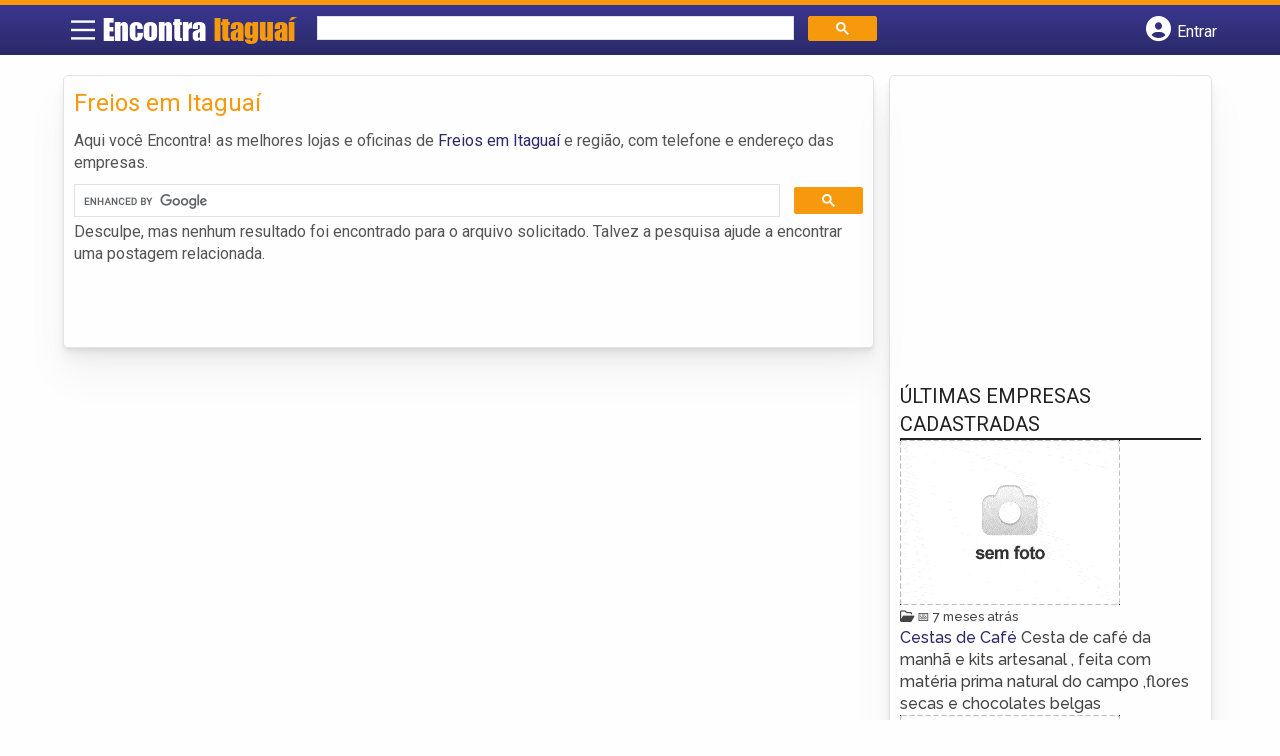

--- FILE ---
content_type: text/html; charset=UTF-8
request_url: https://www.encontraitaguai.com.br/categorias/freios/
body_size: 8976
content:
<!DOCTYPE html><html class="no-js" lang="pt-BR"><head itemscope itemtype="http://schema.org/WebSite"><meta charset="UTF-8">
<!--[if IE ]><meta http-equiv="X-UA-Compatible" content="IE=edge,chrome=1">
<![endif]--><link rel="profile" href="https://gmpg.org/xfn/11" /><meta name="viewport" content="width=device-width, initial-scale=1"><meta name="theme-color" content="#3a378f" media="(prefers-color-scheme: light)"><meta name="theme-color" content="#124f5c" media="(prefers-color-scheme: dark)"><meta name="mobile-web-app-capable" content="yes"><meta name="apple-mobile-web-app-status-bar-style" content="black"><link rel="shortcut icon" type="image/png" href="https://www.encontraitaguai.com.br/favicon-rj.png" /><meta itemprop="name" content="Encontra Itaguaí" /><meta itemprop="url" content="https://www.encontraitaguai.com.br" /><link rel="pingback" href="https://www.encontraitaguai.com.br/xmlrpc.php" /> <script>var IMAGE_LOADING = 'https://www.encontraitaguai.com.br/content-wp/themes/guia/assets/images/lightbox-ico-loading.gif';
			var IMAGE_PREV   = 'https://www.encontraitaguai.com.br/content-wp/themes/guia/assets/images/lightbox-btn-prev.gif';
			var IMAGE_NEXT   = 'https://www.encontraitaguai.com.br/content-wp/themes/guia/assets/images/lightbox-btn-next.gif';
			var IMAGE_CLOSE  = 'https://www.encontraitaguai.com.br/content-wp/themes/guia/assets/images/lightbox-btn-close.gif';
			var IMAGE_BLANK  = 'https://www.encontraitaguai.com.br/content-wp/themes/guia/assets/images/lightbox-blank.gif';</script> <meta name='robots' content='index, follow, max-image-preview:large, max-snippet:-1, max-video-preview:-1' /><style>img:is([sizes="auto" i], [sizes^="auto," i]) { contain-intrinsic-size: 3000px 1500px }</style> <script type="text/javascript">document.documentElement.className = document.documentElement.className.replace( /\bno-js\b/,'js' );</script> <title>Freios em Itaguaí | Encontra Itaguaí</title><link rel="canonical" href="https://www.encontraitaguai.com.br/categorias/freios/" /><meta property="og:locale" content="pt_BR" /><meta property="og:type" content="article" /><meta property="og:title" content="Freios em Itaguaí | Encontra Itaguaí" /><meta property="og:description" content="Aqui você Encontra! as melhores lojas e oficinas de Freios em Itaguaí e região, com telefone e endereço das empresas." /><meta property="og:url" content="https://www.encontraitaguai.com.br/categorias/freios/" /><meta property="og:site_name" content="Encontra Itaguaí" /><meta name="twitter:card" content="summary_large_image" /> <script type="application/ld+json" class="yoast-schema-graph">{"@context":"https://schema.org","@graph":[{"@type":"CollectionPage","@id":"https://www.encontraitaguai.com.br/categorias/freios/","url":"https://www.encontraitaguai.com.br/categorias/freios/","name":"Freios em Itaguaí | Encontra Itaguaí","isPartOf":{"@id":"https://www.encontraitaguai.com.br/#website"},"breadcrumb":{"@id":"https://www.encontraitaguai.com.br/categorias/freios/#breadcrumb"},"inLanguage":"pt-BR"},{"@type":"BreadcrumbList","@id":"https://www.encontraitaguai.com.br/categorias/freios/#breadcrumb","itemListElement":[{"@type":"ListItem","position":1,"name":"Veículos em Itaguaí","item":"https://www.encontraitaguai.com.br/categorias/veiculos/"},{"@type":"ListItem","position":2,"name":"Freios em Itaguaí"}]},{"@type":"WebSite","@id":"https://www.encontraitaguai.com.br/#website","url":"https://www.encontraitaguai.com.br/","name":"Encontra Itaguaí","description":"ENCONTRA ITAGUAÍ - O guia comercial de negócios e empresas, cultura e diversão na cidade de Itaguaí. Feito 100% para você morador!","potentialAction":[{"@type":"SearchAction","target":{"@type":"EntryPoint","urlTemplate":"https://www.encontraitaguai.com.br/?s={search_term_string}"},"query-input":{"@type":"PropertyValueSpecification","valueRequired":true,"valueName":"search_term_string"}}],"inLanguage":"pt-BR"}]}</script> <link rel='dns-prefetch' href='//cdnjs.cloudflare.com' /><link rel="alternate" type="application/rss+xml" title="Feed para Encontra Itaguaí &raquo;" href="https://www.encontraitaguai.com.br/feed/" /><link rel="alternate" type="application/rss+xml" title="Feed de comentários para Encontra Itaguaí &raquo;" href="https://www.encontraitaguai.com.br/comments/feed/" /><link rel="alternate" type="application/rss+xml" title="Feed para Encontra Itaguaí &raquo; Freios em Itaguaí Category" href="https://www.encontraitaguai.com.br/categorias/freios/feed/" /> <script type="text/javascript">/*  */
window._wpemojiSettings = {"baseUrl":"https:\/\/s.w.org\/images\/core\/emoji\/16.0.1\/72x72\/","ext":".png","svgUrl":"https:\/\/s.w.org\/images\/core\/emoji\/16.0.1\/svg\/","svgExt":".svg","source":{"concatemoji":"https:\/\/www.encontraitaguai.com.br\/wp-includes\/js\/wp-emoji-release.min.js"}};
/*! This file is auto-generated */
!function(s,n){var o,i,e;function c(e){try{var t={supportTests:e,timestamp:(new Date).valueOf()};sessionStorage.setItem(o,JSON.stringify(t))}catch(e){}}function p(e,t,n){e.clearRect(0,0,e.canvas.width,e.canvas.height),e.fillText(t,0,0);var t=new Uint32Array(e.getImageData(0,0,e.canvas.width,e.canvas.height).data),a=(e.clearRect(0,0,e.canvas.width,e.canvas.height),e.fillText(n,0,0),new Uint32Array(e.getImageData(0,0,e.canvas.width,e.canvas.height).data));return t.every(function(e,t){return e===a[t]})}function u(e,t){e.clearRect(0,0,e.canvas.width,e.canvas.height),e.fillText(t,0,0);for(var n=e.getImageData(16,16,1,1),a=0;a<n.data.length;a++)if(0!==n.data[a])return!1;return!0}function f(e,t,n,a){switch(t){case"flag":return n(e,"\ud83c\udff3\ufe0f\u200d\u26a7\ufe0f","\ud83c\udff3\ufe0f\u200b\u26a7\ufe0f")?!1:!n(e,"\ud83c\udde8\ud83c\uddf6","\ud83c\udde8\u200b\ud83c\uddf6")&&!n(e,"\ud83c\udff4\udb40\udc67\udb40\udc62\udb40\udc65\udb40\udc6e\udb40\udc67\udb40\udc7f","\ud83c\udff4\u200b\udb40\udc67\u200b\udb40\udc62\u200b\udb40\udc65\u200b\udb40\udc6e\u200b\udb40\udc67\u200b\udb40\udc7f");case"emoji":return!a(e,"\ud83e\udedf")}return!1}function g(e,t,n,a){var r="undefined"!=typeof WorkerGlobalScope&&self instanceof WorkerGlobalScope?new OffscreenCanvas(300,150):s.createElement("canvas"),o=r.getContext("2d",{willReadFrequently:!0}),i=(o.textBaseline="top",o.font="600 32px Arial",{});return e.forEach(function(e){i[e]=t(o,e,n,a)}),i}function t(e){var t=s.createElement("script");t.src=e,t.defer=!0,s.head.appendChild(t)}"undefined"!=typeof Promise&&(o="wpEmojiSettingsSupports",i=["flag","emoji"],n.supports={everything:!0,everythingExceptFlag:!0},e=new Promise(function(e){s.addEventListener("DOMContentLoaded",e,{once:!0})}),new Promise(function(t){var n=function(){try{var e=JSON.parse(sessionStorage.getItem(o));if("object"==typeof e&&"number"==typeof e.timestamp&&(new Date).valueOf()<e.timestamp+604800&&"object"==typeof e.supportTests)return e.supportTests}catch(e){}return null}();if(!n){if("undefined"!=typeof Worker&&"undefined"!=typeof OffscreenCanvas&&"undefined"!=typeof URL&&URL.createObjectURL&&"undefined"!=typeof Blob)try{var e="postMessage("+g.toString()+"("+[JSON.stringify(i),f.toString(),p.toString(),u.toString()].join(",")+"));",a=new Blob([e],{type:"text/javascript"}),r=new Worker(URL.createObjectURL(a),{name:"wpTestEmojiSupports"});return void(r.onmessage=function(e){c(n=e.data),r.terminate(),t(n)})}catch(e){}c(n=g(i,f,p,u))}t(n)}).then(function(e){for(var t in e)n.supports[t]=e[t],n.supports.everything=n.supports.everything&&n.supports[t],"flag"!==t&&(n.supports.everythingExceptFlag=n.supports.everythingExceptFlag&&n.supports[t]);n.supports.everythingExceptFlag=n.supports.everythingExceptFlag&&!n.supports.flag,n.DOMReady=!1,n.readyCallback=function(){n.DOMReady=!0}}).then(function(){return e}).then(function(){var e;n.supports.everything||(n.readyCallback(),(e=n.source||{}).concatemoji?t(e.concatemoji):e.wpemoji&&e.twemoji&&(t(e.twemoji),t(e.wpemoji)))}))}((window,document),window._wpemojiSettings);
/*  */</script> <style id='wp-emoji-styles-inline-css' type='text/css'>img.wp-smiley, img.emoji {
		display: inline !important;
		border: none !important;
		box-shadow: none !important;
		height: 1em !important;
		width: 1em !important;
		margin: 0 0.07em !important;
		vertical-align: -0.1em !important;
		background: none !important;
		padding: 0 !important;
	}</style><link rel='stylesheet' id='wp-block-library-css' href='https://www.encontraitaguai.com.br/wp-includes/css/dist/block-library/style.min.css' type='text/css' media='all' /><style id='classic-theme-styles-inline-css' type='text/css'>/*! This file is auto-generated */
.wp-block-button__link{color:#fff;background-color:#32373c;border-radius:9999px;box-shadow:none;text-decoration:none;padding:calc(.667em + 2px) calc(1.333em + 2px);font-size:1.125em}.wp-block-file__button{background:#32373c;color:#fff;text-decoration:none}</style><link rel='stylesheet' id='quads-style-css-css' href='https://www.encontraitaguai.com.br/content-wp/plugins/quick-adsense-reloaded/includes/gutenberg/dist/blocks.style.build.css' type='text/css' media='all' /><style id='global-styles-inline-css' type='text/css'>:root{--wp--preset--aspect-ratio--square: 1;--wp--preset--aspect-ratio--4-3: 4/3;--wp--preset--aspect-ratio--3-4: 3/4;--wp--preset--aspect-ratio--3-2: 3/2;--wp--preset--aspect-ratio--2-3: 2/3;--wp--preset--aspect-ratio--16-9: 16/9;--wp--preset--aspect-ratio--9-16: 9/16;--wp--preset--color--black: #000000;--wp--preset--color--cyan-bluish-gray: #abb8c3;--wp--preset--color--white: #ffffff;--wp--preset--color--pale-pink: #f78da7;--wp--preset--color--vivid-red: #cf2e2e;--wp--preset--color--luminous-vivid-orange: #ff6900;--wp--preset--color--luminous-vivid-amber: #fcb900;--wp--preset--color--light-green-cyan: #7bdcb5;--wp--preset--color--vivid-green-cyan: #00d084;--wp--preset--color--pale-cyan-blue: #8ed1fc;--wp--preset--color--vivid-cyan-blue: #0693e3;--wp--preset--color--vivid-purple: #9b51e0;--wp--preset--gradient--vivid-cyan-blue-to-vivid-purple: linear-gradient(135deg,rgba(6,147,227,1) 0%,rgb(155,81,224) 100%);--wp--preset--gradient--light-green-cyan-to-vivid-green-cyan: linear-gradient(135deg,rgb(122,220,180) 0%,rgb(0,208,130) 100%);--wp--preset--gradient--luminous-vivid-amber-to-luminous-vivid-orange: linear-gradient(135deg,rgba(252,185,0,1) 0%,rgba(255,105,0,1) 100%);--wp--preset--gradient--luminous-vivid-orange-to-vivid-red: linear-gradient(135deg,rgba(255,105,0,1) 0%,rgb(207,46,46) 100%);--wp--preset--gradient--very-light-gray-to-cyan-bluish-gray: linear-gradient(135deg,rgb(238,238,238) 0%,rgb(169,184,195) 100%);--wp--preset--gradient--cool-to-warm-spectrum: linear-gradient(135deg,rgb(74,234,220) 0%,rgb(151,120,209) 20%,rgb(207,42,186) 40%,rgb(238,44,130) 60%,rgb(251,105,98) 80%,rgb(254,248,76) 100%);--wp--preset--gradient--blush-light-purple: linear-gradient(135deg,rgb(255,206,236) 0%,rgb(152,150,240) 100%);--wp--preset--gradient--blush-bordeaux: linear-gradient(135deg,rgb(254,205,165) 0%,rgb(254,45,45) 50%,rgb(107,0,62) 100%);--wp--preset--gradient--luminous-dusk: linear-gradient(135deg,rgb(255,203,112) 0%,rgb(199,81,192) 50%,rgb(65,88,208) 100%);--wp--preset--gradient--pale-ocean: linear-gradient(135deg,rgb(255,245,203) 0%,rgb(182,227,212) 50%,rgb(51,167,181) 100%);--wp--preset--gradient--electric-grass: linear-gradient(135deg,rgb(202,248,128) 0%,rgb(113,206,126) 100%);--wp--preset--gradient--midnight: linear-gradient(135deg,rgb(2,3,129) 0%,rgb(40,116,252) 100%);--wp--preset--font-size--small: 13px;--wp--preset--font-size--medium: 20px;--wp--preset--font-size--large: 36px;--wp--preset--font-size--x-large: 42px;--wp--preset--spacing--20: 0.44rem;--wp--preset--spacing--30: 0.67rem;--wp--preset--spacing--40: 1rem;--wp--preset--spacing--50: 1.5rem;--wp--preset--spacing--60: 2.25rem;--wp--preset--spacing--70: 3.38rem;--wp--preset--spacing--80: 5.06rem;--wp--preset--shadow--natural: 6px 6px 9px rgba(0, 0, 0, 0.2);--wp--preset--shadow--deep: 12px 12px 50px rgba(0, 0, 0, 0.4);--wp--preset--shadow--sharp: 6px 6px 0px rgba(0, 0, 0, 0.2);--wp--preset--shadow--outlined: 6px 6px 0px -3px rgba(255, 255, 255, 1), 6px 6px rgba(0, 0, 0, 1);--wp--preset--shadow--crisp: 6px 6px 0px rgba(0, 0, 0, 1);}:where(.is-layout-flex){gap: 0.5em;}:where(.is-layout-grid){gap: 0.5em;}body .is-layout-flex{display: flex;}.is-layout-flex{flex-wrap: wrap;align-items: center;}.is-layout-flex > :is(*, div){margin: 0;}body .is-layout-grid{display: grid;}.is-layout-grid > :is(*, div){margin: 0;}:where(.wp-block-columns.is-layout-flex){gap: 2em;}:where(.wp-block-columns.is-layout-grid){gap: 2em;}:where(.wp-block-post-template.is-layout-flex){gap: 1.25em;}:where(.wp-block-post-template.is-layout-grid){gap: 1.25em;}.has-black-color{color: var(--wp--preset--color--black) !important;}.has-cyan-bluish-gray-color{color: var(--wp--preset--color--cyan-bluish-gray) !important;}.has-white-color{color: var(--wp--preset--color--white) !important;}.has-pale-pink-color{color: var(--wp--preset--color--pale-pink) !important;}.has-vivid-red-color{color: var(--wp--preset--color--vivid-red) !important;}.has-luminous-vivid-orange-color{color: var(--wp--preset--color--luminous-vivid-orange) !important;}.has-luminous-vivid-amber-color{color: var(--wp--preset--color--luminous-vivid-amber) !important;}.has-light-green-cyan-color{color: var(--wp--preset--color--light-green-cyan) !important;}.has-vivid-green-cyan-color{color: var(--wp--preset--color--vivid-green-cyan) !important;}.has-pale-cyan-blue-color{color: var(--wp--preset--color--pale-cyan-blue) !important;}.has-vivid-cyan-blue-color{color: var(--wp--preset--color--vivid-cyan-blue) !important;}.has-vivid-purple-color{color: var(--wp--preset--color--vivid-purple) !important;}.has-black-background-color{background-color: var(--wp--preset--color--black) !important;}.has-cyan-bluish-gray-background-color{background-color: var(--wp--preset--color--cyan-bluish-gray) !important;}.has-white-background-color{background-color: var(--wp--preset--color--white) !important;}.has-pale-pink-background-color{background-color: var(--wp--preset--color--pale-pink) !important;}.has-vivid-red-background-color{background-color: var(--wp--preset--color--vivid-red) !important;}.has-luminous-vivid-orange-background-color{background-color: var(--wp--preset--color--luminous-vivid-orange) !important;}.has-luminous-vivid-amber-background-color{background-color: var(--wp--preset--color--luminous-vivid-amber) !important;}.has-light-green-cyan-background-color{background-color: var(--wp--preset--color--light-green-cyan) !important;}.has-vivid-green-cyan-background-color{background-color: var(--wp--preset--color--vivid-green-cyan) !important;}.has-pale-cyan-blue-background-color{background-color: var(--wp--preset--color--pale-cyan-blue) !important;}.has-vivid-cyan-blue-background-color{background-color: var(--wp--preset--color--vivid-cyan-blue) !important;}.has-vivid-purple-background-color{background-color: var(--wp--preset--color--vivid-purple) !important;}.has-black-border-color{border-color: var(--wp--preset--color--black) !important;}.has-cyan-bluish-gray-border-color{border-color: var(--wp--preset--color--cyan-bluish-gray) !important;}.has-white-border-color{border-color: var(--wp--preset--color--white) !important;}.has-pale-pink-border-color{border-color: var(--wp--preset--color--pale-pink) !important;}.has-vivid-red-border-color{border-color: var(--wp--preset--color--vivid-red) !important;}.has-luminous-vivid-orange-border-color{border-color: var(--wp--preset--color--luminous-vivid-orange) !important;}.has-luminous-vivid-amber-border-color{border-color: var(--wp--preset--color--luminous-vivid-amber) !important;}.has-light-green-cyan-border-color{border-color: var(--wp--preset--color--light-green-cyan) !important;}.has-vivid-green-cyan-border-color{border-color: var(--wp--preset--color--vivid-green-cyan) !important;}.has-pale-cyan-blue-border-color{border-color: var(--wp--preset--color--pale-cyan-blue) !important;}.has-vivid-cyan-blue-border-color{border-color: var(--wp--preset--color--vivid-cyan-blue) !important;}.has-vivid-purple-border-color{border-color: var(--wp--preset--color--vivid-purple) !important;}.has-vivid-cyan-blue-to-vivid-purple-gradient-background{background: var(--wp--preset--gradient--vivid-cyan-blue-to-vivid-purple) !important;}.has-light-green-cyan-to-vivid-green-cyan-gradient-background{background: var(--wp--preset--gradient--light-green-cyan-to-vivid-green-cyan) !important;}.has-luminous-vivid-amber-to-luminous-vivid-orange-gradient-background{background: var(--wp--preset--gradient--luminous-vivid-amber-to-luminous-vivid-orange) !important;}.has-luminous-vivid-orange-to-vivid-red-gradient-background{background: var(--wp--preset--gradient--luminous-vivid-orange-to-vivid-red) !important;}.has-very-light-gray-to-cyan-bluish-gray-gradient-background{background: var(--wp--preset--gradient--very-light-gray-to-cyan-bluish-gray) !important;}.has-cool-to-warm-spectrum-gradient-background{background: var(--wp--preset--gradient--cool-to-warm-spectrum) !important;}.has-blush-light-purple-gradient-background{background: var(--wp--preset--gradient--blush-light-purple) !important;}.has-blush-bordeaux-gradient-background{background: var(--wp--preset--gradient--blush-bordeaux) !important;}.has-luminous-dusk-gradient-background{background: var(--wp--preset--gradient--luminous-dusk) !important;}.has-pale-ocean-gradient-background{background: var(--wp--preset--gradient--pale-ocean) !important;}.has-electric-grass-gradient-background{background: var(--wp--preset--gradient--electric-grass) !important;}.has-midnight-gradient-background{background: var(--wp--preset--gradient--midnight) !important;}.has-small-font-size{font-size: var(--wp--preset--font-size--small) !important;}.has-medium-font-size{font-size: var(--wp--preset--font-size--medium) !important;}.has-large-font-size{font-size: var(--wp--preset--font-size--large) !important;}.has-x-large-font-size{font-size: var(--wp--preset--font-size--x-large) !important;}
:where(.wp-block-post-template.is-layout-flex){gap: 1.25em;}:where(.wp-block-post-template.is-layout-grid){gap: 1.25em;}
:where(.wp-block-columns.is-layout-flex){gap: 2em;}:where(.wp-block-columns.is-layout-grid){gap: 2em;}
:root :where(.wp-block-pullquote){font-size: 1.5em;line-height: 1.6;}</style><link rel='stylesheet' id='default-style-css' href='https://www.encontraitaguai.com.br/content-wp/themes/guia/dflt.css' type='text/css' media='all' /><link rel='stylesheet' id='carousel-style-css' href='https://www.encontraitaguai.com.br/content-wp/themes/guia/assets/css/owl.carousel.css' type='text/css' media='all' /><link rel='stylesheet' id='jquery-flexslider-css-css' href='https://www.encontraitaguai.com.br/content-wp/themes/guia/assets/css/flexslider.css' type='text/css' media='all' /><link rel='stylesheet' id='jquery-lightbox-css-css' href='https://www.encontraitaguai.com.br/content-wp/themes/guia/assets/css/jquery.lightbox.css' type='text/css' media='all' /><link rel='stylesheet' id='newsletter-css' href='https://www.encontraitaguai.com.br/content-wp/plugins/newsletter/style.css' type='text/css' media='all' /><link rel='stylesheet' id='schema-stylesheet-css' href='https://www.encontraitaguai.com.br/content-wp/themes/guia/style.css' type='text/css' media='all' /><style id='schema-stylesheet-inline-css' type='text/css'>.copyrights { background-color: #ffa500; }</style><link rel='stylesheet' id='fontawesome-css' href='https://cdnjs.cloudflare.com/ajax/libs/font-awesome/6.4.2/css/all.min.css' type='text/css' media='all' /><link rel='stylesheet' id='cstm-style-css' href='https://www.encontraitaguai.com.br/content-wp/themes/guia/cstm.css' type='text/css' media='all' /> <script type="text/javascript" src="https://www.encontraitaguai.com.br/wp-includes/js/jquery/jquery.min.js" id="jquery-core-js"></script> <script type="text/javascript" src="https://www.encontraitaguai.com.br/wp-includes/js/jquery/jquery-migrate.min.js" id="jquery-migrate-js"></script> <script type="text/javascript" id="customscript-js-extra">/*  */
var mts_customscript = {"responsive":"1","nav_menu":"both"};
/*  */</script> <script type="text/javascript" async="async" src="https://www.encontraitaguai.com.br/content-wp/themes/guia/assets/js/customscript.js" id="customscript-js"></script> <link rel="https://api.w.org/" href="https://www.encontraitaguai.com.br/wp-json/" /><link rel="EditURI" type="application/rsd+xml" title="RSD" href="https://www.encontraitaguai.com.br/xmlrpc.php?rsd" /> <script>document.cookie = 'quads_browser_width='+screen.width;</script><script async src="https://pagead2.googlesyndication.com/pagead/js/adsbygoogle.js?client=ca-pub-5823210502176162"
     crossorigin="anonymous"></script> <script src="https://www.google.com/recaptcha/api.js?onload=onloadCallback&render=explicit"></script> <script type="text/javascript">jQuery(document).ready(function(){
				
			/* Renders the HTML element with id 'example1' as a reCAPTCHA widget.*/
			/* The id of the reCAPTCHA widget is assigned to 'widgetId1'.*/
																	  
		  });</script> <script type="text/javascript">function set_selected_city(city)
{
	document.multicity_dl_frm_name.submit();
}</script> </head><body data-rsssl=1 id="blog" class="archive tax-categorias term-freios term-814 wp-theme-guia main front-end" itemscope itemtype="http://schema.org/WebPage"><div class="main-container"><header id="cabecalho" class="main-header nav navbar-default" role="banner" itemscope itemtype="http://schema.org/WPHeader"><div class="clear" id="catcher"></div><div class="container"><div class="row"><div id="header" class="sticky-navigation"><div class="links-menu-mobile">
<button id="pull" class="menu toggle-mobile-menu" aria-label="Main Menu">
<svg width="40" height="40" viewBox="0 0 100 100">
<path class="line line1" d="M 20,29.000046 H 80.000231 C 80.000231,29.000046 94.498839,28.817352 94.532987,66.711331 94.543142,77.980673 90.966081,81.670246 85.259173,81.668997 79.552261,81.667751 75.000211,74.999942 75.000211,74.999942 L 25.000021,25.000058" />
<path class="line line2" d="M 20,50 H 80" />
<path class="line line3" d="M 20,70.999954 H 80.000231 C 80.000231,70.999954 94.498839,71.182648 94.532987,33.288669 94.543142,22.019327 90.966081,18.329754 85.259173,18.331003 79.552261,18.332249 75.000211,25.000058 75.000211,25.000058 L 25.000021,74.999942" />
</svg>
</button></div><div class="logo-wrap">
<a id="logo" class="text-logo" href="https://www.encontraitaguai.com.br">Encontra <span>Itaguaí</span></a></div><div class="searchform"> <script async src='https://cse.google.com/cse.js?cx=b8fa9489785935a73'></script> <div class="gcse-searchbox-only"></div></div>
<button type="button" id="logar" aria-label="Botão Login" onclick="nextElementSibling.classList.toggle('abre');firstChild.classList.toggle('colore');"><span class="fa-solid fa-circle-user"></span> <span class="so_desktop">Entrar</span></button><div id="header_logar" class=""><div class="widget"><ul class="member_link menu-header"><li class="first_li"><a href="https://www.encontraitaguai.com.br/?pag=registro"><i class="fa fa-building"></i> Cadastrar empresa</a></li><li id="logue"><a href="https://www.encontraitaguai.com.br/?pag=loggar" rel="nofollow"><i class="fa fa-sign-in"></i> Fazer login</a></li><li id="cadastre"><a href="https://www.encontraitaguai.com.br/?pag=registro" rel="nofollow"><i class="fa fa-user-plus"></i> Criar conta</a></li></ul></div></div></div></div></div></header><div id="secondary-navigation" class="secondary-navigation container" role="navigation" itemscope itemtype="http://schema.org/SiteNavigationElement"><nav id="menu-desktop" class="navigation clearfix mobile-menu-wrapper"><ul id="menu-novo-menu-desktop" class="menu clearfix"><li id="menu-item-3133" class="menu-item menu-item-type-custom menu-item-object-custom menu-item-home menu-item-3133"><a href="https://www.encontraitaguai.com.br/"><i class="fa fa-home"></i> Home</a></li><li id="menu-item-3134" class="menu-item menu-item-type-post_type menu-item-object-page menu-item-3134"><a href="https://www.encontraitaguai.com.br/anuncie/"><i class="fa fa-trophy"></i> Anuncie</a></li></ul><div class="widget"><ul class="member_link menu-header"><li class="first_li"><a href="https://www.encontraitaguai.com.br/?pag=registro"><i class="fa fa-building"></i> Cadastrar empresa</a></li><li id="logue"><a href="https://www.encontraitaguai.com.br/?pag=loggar" rel="nofollow"><i class="fa fa-sign-in"></i> Fazer login</a></li><li id="cadastre"><a href="https://www.encontraitaguai.com.br/?pag=registro" rel="nofollow"><i class="fa fa-user-plus"></i> Criar conta</a></li></ul></div></nav><nav class="navigation mobile-only clearfix mobile-menu-wrapper"><ul><li><a href="https://www.encontraitaguai.com.br"><span class="fa fa-home"></span> Início</a></li></ul><ul id="menu-menu-mobile" class="menu clearfix"><li id="menu-item-3131" class="menu-item menu-item-type-taxonomy menu-item-object-category menu-item-3131"><a href="https://www.encontraitaguai.com.br/noticias/"><i class="fa fa-newspaper"></i> Notícias</a></li><li id="menu-item-3132" class="menu-item menu-item-type-post_type menu-item-object-page menu-item-3132"><a href="https://www.encontraitaguai.com.br/anuncie/"><i class="fa fa-trophy"></i> Anuncie</a></li></ul><div class="widget"><ul class="member_link menu-header"><li class="first_li"><a href="https://www.encontraitaguai.com.br/?pag=registro"><i class="fa fa-building"></i> Cadastrar empresa</a></li><li id="logue"><a href="https://www.encontraitaguai.com.br/?pag=loggar" rel="nofollow"><i class="fa fa-sign-in"></i> Fazer login</a></li><li id="cadastre"><a href="https://www.encontraitaguai.com.br/?pag=registro" rel="nofollow"><i class="fa fa-user-plus"></i> Criar conta</a></li></ul></div></nav></div><div class="container"><div class="row"><div class="col categorias"><div class="content-title"><h1 class="nomeempresa">Freios em Itaguaí</h1></div><div class="cat_desc"><p>Aqui você Encontra! as melhores lojas e oficinas de <a href="./" title="Freios em Itaguaí">Freios em Itaguaí</a> e região, com telefone e endereço das empresas.</p></div><div id="loop" class="list clear"><div class="searchform"> <script async src='https://cse.google.com/cse.js?cx=b8fa9489785935a73'></script> <div class="gcse-searchbox-only"></div></div><p>Desculpe, mas nenhum resultado foi encontrado para o arquivo solicitado. Talvez a pesquisa ajude a encontrar uma postagem relacionada.</p><div class="pagination"></div></div><div id="miolo-rodape-ads"></div><div id="textos-categoria"></div>
<br /></div><aside id="sidebar" class="sidebar col ebr-sidebar-empresa-categoria" role="complementary" itemscope itemtype="http://schema.org/WPSideBar"><div id="categoria_sidebar" class="sidebar right right_col"><div class="widget advt_widget"> <script type="text/javascript">google_ad_client = "ca-pub-5823210502176162";
/* GeoPlaces - banner DIR - 300x250, criado JAN/13 */
google_ad_slot = "2769479760";
google_ad_width = 300;
google_ad_height = 250;</script> <script type="text/javascript"
src="https://pagead2.googlesyndication.com/pagead/show_ads.js"></script> </div><div class="widget news"><h3 class="subtitulo_home">Últimas empresas cadastradas</h3><div class="ultimas_noticias_widget"><div class="noticia_item">
<a href="https://www.encontraitaguai.com.br/empresas/cestas-de-cafe/">
<img src="https://www.encontraitaguai.com.br/content-wp/themes/guia/assets/images/empresa100.gif" />							</a><p>
<small class="categories"><i class="fa-regular fa-folder-open"></i> <a href=""></a> 📅 7 meses atrás</small><br>
<a class="link_noticia" href="https://www.encontraitaguai.com.br/empresas/cestas-de-cafe/">
Cestas de Café
</a>
<span class="date"></span>
<span class="thecontent">Cesta de café da manhã e kits  artesanal , feita com matéria prima natural do campo ,flores secas e chocolates belgas </span></p></div><div class="noticia_item">
<a href="https://www.encontraitaguai.com.br/empresas/strada-pizza-grill/">
<img src="https://www.encontraitaguai.com.br/content-wp/themes/guia/assets/images/empresa100.gif" />							</a><p>
<small class="categories"><i class="fa-regular fa-folder-open"></i> <a href=""></a> 📅 1 ano atrás</small><br>
<a class="link_noticia" href="https://www.encontraitaguai.com.br/empresas/strada-pizza-grill/">
Strada Pizza &#038; Grill
</a>
<span class="date"></span>
<span class="thecontent">melhor pizzaria da região!!!</span></p></div><div class="noticia_item">
<a href="https://www.encontraitaguai.com.br/empresas/locacao-me/">
<img src="https://www.encontraitaguai.com.br/content-wp/themes/guia/assets/images/empresa100.gif" />							</a><p>
<small class="categories"><i class="fa-regular fa-folder-open"></i> <a href=""></a> 📅 2 anos atrás</small><br>
<a class="link_noticia" href="https://www.encontraitaguai.com.br/empresas/locacao-me/">
Locação M&#038;E
</a>
<span class="date"></span>
<span class="thecontent">Solução em mesas e cadeiras, para sua festa ou evento.</span></p></div><div class="noticia_item">
<a href="https://www.encontraitaguai.com.br/empresas/hotel-promenade-fusion/">
<img src="https://www.encontraitaguai.com.br/content-wp/themes/guia/assets/images/empresa100.gif" />							</a><p>
<small class="categories"><i class="fa-regular fa-folder-open"></i> <a href=""></a> 📅 2 anos atrás</small><br>
<a class="link_noticia" href="https://www.encontraitaguai.com.br/empresas/hotel-promenade-fusion/">
Hotel Promenade Fusion
</a>
<span class="date"></span>
<span class="thecontent">Itaguaí, porta de entrada para a Costa Verde, é uma localidade estratégica ligada ao Arco Metropolitano, proporcionando acesso fácil a todo o estado.</span></p></div><div class="noticia_item">
<a href="https://www.encontraitaguai.com.br/empresas/mirna-barbosa-cuidados-corporais/">
<img src="https://www.encontraitaguai.com.br/content-wp/themes/guia/assets/images/empresa100.gif" />							</a><p>
<small class="categories"><i class="fa-regular fa-folder-open"></i> <a href=""></a> 📅 2 anos atrás</small><br>
<a class="link_noticia" href="https://www.encontraitaguai.com.br/empresas/mirna-barbosa-cuidados-corporais/">
Mirna Barbosa &#8211; Cuidados Corporais
</a>
<span class="date"></span>
<span class="thecontent">Cuidados faciais e corporais.</span></p></div></div></div></div></aside></div></div></div><footer id="site-footer" role="contentinfo" itemscope itemtype="http://schema.org/WPFooter"><div class="footer-widgets first-footer-widgets widgets-num-3"><div class="container"><div class="row"><div class="f-widget f-widget-1"><div id="text-5" class="widget widget_text"><h3 class="widget-title">Encontra <span>Itaguaí</span></h3><div class="textwidget"><p>O melhor de Itaguaí num só lugar! Dicas, onde ir, o que fazer, as melhores empresas, locais, serviços e muito mais no guia Encontra Itaguaí.</p></div></div><div id="social-profile-icons-3" class="widget social-profile-icons"><div class="social-profile-icons"><ul class=""><li class="social-facebook"><a title="Facebook" href="https://www.facebook.com/rjitaguai" target="_blank"><i class="fa-brands fa-facebook-f"></i></a></li><li class="social-twitter"><a title="Twitter" href="https://twitter.com/rj_itaguai" target="_blank"><i class="fa-brands fa-x-twitter"></i></a></li></ul></div></div></div><div class="f-widget f-widget-2"><div id="custom_html-2" class="widget_text widget widget_custom_html"><h3 class="widget-title">Links Rápidos</h3><div class="textwidget custom-html-widget"><div class="links-rapidos"><p>
<i class="fa fa-map-signs"></i> <a href="/sobre-itaguai/" title="EncontraItaguaí Sobre">Sobre EncontraItaguaí</a></p><p>
<i class="fa fa-envelope" aria-hidden="true"></i> <a href="/contato/" rel="nofollow" class="rodape" title="Fale com o EncontraItaguaí">Fale com o EncontraItaguaí</a></p><p>
<i class="fa fa-bullhorn" aria-hidden="true"></i> <strong>ANUNCIE</strong>: <a href="/anuncie/" title="Anuncie com destaque" style="margin-left:8px;">Com destaque</a> &nbsp;| <a id="anungratis" href="/?pag=registro" title="Anuncie grátis" style="margin-left:8px;">Grátis</a></p></div></div></div></div><div class="f-widget last f-widget-3"><div id="newsletterwidget-2" class="widget widget_newsletterwidget"><h3 class="widget-title">Novidades por e-mail</h3><p>Receba grátis as principais notícias, dicas e promoções</p><div class="tnp tnp-subscription tnp-widget"><form method="post" action="https://www.encontraitaguai.com.br/wp-admin/admin-ajax.php?action=tnp&amp;na=s">
<input type="hidden" name="nr" value="widget">
<input type="hidden" name="nlang" value=""><div class="tnp-field tnp-field-email"><input class="tnp-email" type="email" name="ne" id="tnp-1" value="" placeholder="digite seu e-mail..." required></div><div class="tnp-field tnp-field-button" style="text-align: left"><input class="tnp-submit" type="submit" value="Enviar" style=""></div></form></div></div></div></div></div></div><div class="copyrights"><div class="container"><div class="row" id="copyright-note">
<span><a href="https://www.encontraitaguai.com.br/termos-de-servico/">Termos</a> | <a href="https://www.encontraitaguai.com.br/politica-de-privacidade/">Privacidade</a> | <a href="https://www.encontraitaguai.com.br/sitemap/">Sitemap</a></span><div class="to-top">Criado com ❤️ e ☕ pelo time do EncontraBrasil&nbsp;</div></div></div></div></footer></div> <script type="speculationrules">{"prefetch":[{"source":"document","where":{"and":[{"href_matches":"\/*"},{"not":{"href_matches":["\/wp-*.php","\/wp-admin\/*","\/content-wp\/uploads\/*","\/content-wp\/*","\/content-wp\/plugins\/*","\/content-wp\/themes\/guia\/*","\/*\\?(.+)"]}},{"not":{"selector_matches":"a[rel~=\"nofollow\"]"}},{"not":{"selector_matches":".no-prefetch, .no-prefetch a"}}]},"eagerness":"conservative"}]}</script> <script type="text/javascript" src="https://www.encontraitaguai.com.br/content-wp/themes/guia/assets/js/jquery.flexslider.js" id="jquery-flexslider-js"></script> <script type="text/javascript" src="https://www.encontraitaguai.com.br/content-wp/themes/guia/assets/js/jquery.lightbox.js" id="jquery-lightbox-js"></script> <script type="text/javascript" id="jquery-lightbox-js-after">/*  */
jQuery(function() { 
		jQuery(".listing-image a.listing_img").lightBox();
        });
/*  */</script> <script type="text/javascript" src="https://www.encontraitaguai.com.br/content-wp/themes/guia/assets/js/bootstrap.js" id="jquery-bootstrap-js-js"></script> <script type="text/javascript" id="newsletter-js-extra">/*  */
var newsletter_data = {"action_url":"https:\/\/www.encontraitaguai.com.br\/wp-admin\/admin-ajax.php"};
/*  */</script> <script type="text/javascript" src="https://www.encontraitaguai.com.br/content-wp/plugins/newsletter/main.js" id="newsletter-js"></script> <script type="text/javascript" src="https://www.encontraitaguai.com.br/content-wp/plugins/quick-adsense-reloaded/assets/js/ads.js" id="quads-ads-js"></script>  <script type="text/javascript">var sc_project=8259069; 
var sc_invisible=1; 
var sc_security="b469097e";</script> <script type="text/javascript" src="https://www.statcounter.com/counter/counter.js" async></script> <script defer src="https://static.cloudflareinsights.com/beacon.min.js/vcd15cbe7772f49c399c6a5babf22c1241717689176015" integrity="sha512-ZpsOmlRQV6y907TI0dKBHq9Md29nnaEIPlkf84rnaERnq6zvWvPUqr2ft8M1aS28oN72PdrCzSjY4U6VaAw1EQ==" data-cf-beacon='{"version":"2024.11.0","token":"6ea7e8de70664492a8cb586539ebd057","r":1,"server_timing":{"name":{"cfCacheStatus":true,"cfEdge":true,"cfExtPri":true,"cfL4":true,"cfOrigin":true,"cfSpeedBrain":true},"location_startswith":null}}' crossorigin="anonymous"></script>
</body></html>
<!-- Page optimized by LiteSpeed Cache @2026-01-22 11:20:26 -->

<!-- Page cached by LiteSpeed Cache 7.6.2 on 2026-01-22 11:20:26 -->

--- FILE ---
content_type: text/html; charset=utf-8
request_url: https://www.google.com/recaptcha/api2/aframe
body_size: -87
content:
<!DOCTYPE HTML><html><head><meta http-equiv="content-type" content="text/html; charset=UTF-8"></head><body><script nonce="cM7TPqmgCHHewfaxP5Kwfw">/** Anti-fraud and anti-abuse applications only. See google.com/recaptcha */ try{var clients={'sodar':'https://pagead2.googlesyndication.com/pagead/sodar?'};window.addEventListener("message",function(a){try{if(a.source===window.parent){var b=JSON.parse(a.data);var c=clients[b['id']];if(c){var d=document.createElement('img');d.src=c+b['params']+'&rc='+(localStorage.getItem("rc::a")?sessionStorage.getItem("rc::b"):"");window.document.body.appendChild(d);sessionStorage.setItem("rc::e",parseInt(sessionStorage.getItem("rc::e")||0)+1);localStorage.setItem("rc::h",'1769091647652');}}}catch(b){}});window.parent.postMessage("_grecaptcha_ready", "*");}catch(b){}</script></body></html>

--- FILE ---
content_type: text/css
request_url: https://www.encontraitaguai.com.br/content-wp/themes/guia/cstm.css
body_size: -145
content:
#header{
    grid-template-columns: 3.5% 18.5% 48.5% 29.5%;
}

@media screen and (max-width: 865px) {
    #header{
        grid-template-columns: 40px calc(100% - 121px) 40px 40px;
    }
    .logo-wrap #logo{
        left: 2.42vw;
    }
    #banner{
        background-position: 41% center;
        background-image: url(assets/images/banner2.png);
    }
}

/*ADICIONADOS*/
.col-md-2.vizinhos.bairro1 {
    background-image: url(assets/images/marica.webp);
}

.col-md-2.vizinhos.bairro2 {
    background-image: url(assets/images/queimados.webp);
}

.col-md-2.vizinhos.bairro3 {
    background-image: url(assets/images/recreio-dos-bandeirantes.webp);
}

.col-md-2.vizinhos.bairro4 {
    background-image: url(assets/images/resende.webp);
}

.col-md-2.vizinhos.bairro5 {
    background-image: url(assets/images/saquarema.webp);
}
